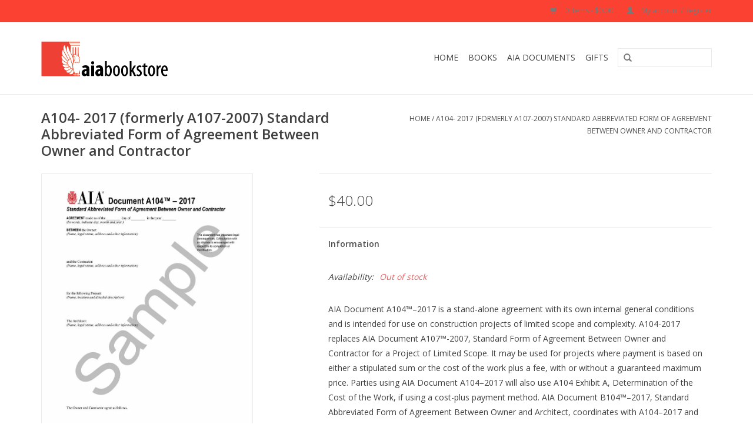

--- FILE ---
content_type: text/html;charset=utf-8
request_url: https://www.aiabookstore.com/a104-2017-formerly-a107-2007-standard-abbreviated.html
body_size: 5563
content:
<!DOCTYPE html>
<html lang="us">
  <head>
    <meta charset="utf-8"/>
<!-- [START] 'blocks/head.rain' -->
<!--

  (c) 2008-2026 Lightspeed Netherlands B.V.
  http://www.lightspeedhq.com
  Generated: 26-01-2026 @ 23:49:18

-->
<link rel="canonical" href="https://www.aiabookstore.com/a104-2017-formerly-a107-2007-standard-abbreviated.html"/>
<link rel="alternate" href="https://www.aiabookstore.com/index.rss" type="application/rss+xml" title="New products"/>
<meta name="robots" content="noodp,noydir"/>
<meta name="google-site-verification" content="tu6TPCUK4ClNzp14tPZunRGV9Cpo8z_pni-M2pMY86Y"/>
<meta property="og:url" content="https://www.aiabookstore.com/a104-2017-formerly-a107-2007-standard-abbreviated.html?source=facebook"/>
<meta property="og:site_name" content="AIA Bookstore "/>
<meta property="og:title" content="A104- 2017 (formerly A107-2007) Standard Abbreviated Form of Agreement Between Owner and Contractor"/>
<meta property="og:description" content="AIA Contract document A104- 2017 (formerly A107-2007) Standard Abbreviated Form of Agreement Between Owner and Contractor"/>
<meta property="og:image" content="https://cdn.shoplightspeed.com/shops/609661/files/5396025/a104-2017-formerly-a107-2007-standard-abbreviated.jpg"/>
<!--[if lt IE 9]>
<script src="https://cdn.shoplightspeed.com/assets/html5shiv.js?2025-02-20"></script>
<![endif]-->
<!-- [END] 'blocks/head.rain' -->
    <title>A104- 2017 (formerly A107-2007) Standard Abbreviated Form of Agreement Between Owner and Contractor - AIA Bookstore </title>
    <meta name="description" content="AIA Contract document A104- 2017 (formerly A107-2007) Standard Abbreviated Form of Agreement Between Owner and Contractor" />
    <meta name="keywords" content="A104-, 2017, (formerly, A107-2007), Standard, Abbreviated, Form, of, Agreement, Between, Owner, and, Contractor" />
    <meta http-equiv="X-UA-Compatible" content="IE=edge,chrome=1">
    <meta name="viewport" content="width=device-width, initial-scale=1.0">
    <meta name="apple-mobile-web-app-capable" content="yes">
    <meta name="apple-mobile-web-app-status-bar-style" content="black">
    <meta property="fb:app_id" content="966242223397117"/>


    <link rel="shortcut icon" href="https://cdn.shoplightspeed.com/shops/609661/themes/2206/assets/favicon.ico?20250721133139" type="image/x-icon" />
    <link href='//fonts.googleapis.com/css?family=Open%20Sans:400,300,600' rel='stylesheet' type='text/css'>
    <link href='//fonts.googleapis.com/css?family=Open%20Sans:400,300,600' rel='stylesheet' type='text/css'>
    <link rel="shortcut icon" href="https://cdn.shoplightspeed.com/shops/609661/themes/2206/assets/favicon.ico?20250721133139" type="image/x-icon" /> 
    <link rel="stylesheet" href="https://cdn.shoplightspeed.com/shops/609661/themes/2206/assets/bootstrap.css?20250721133139" />
    <link rel="stylesheet" href="https://cdn.shoplightspeed.com/shops/609661/themes/2206/assets/style.css?20250721133139" />    
    <link rel="stylesheet" href="https://cdn.shoplightspeed.com/shops/609661/themes/2206/assets/settings.css?20250721133139" />  
    <link rel="stylesheet" href="https://cdn.shoplightspeed.com/assets/gui-2-0.css?2025-02-20" />
    <link rel="stylesheet" href="https://cdn.shoplightspeed.com/assets/gui-responsive-2-0.css?2025-02-20" />   
    <link rel="stylesheet" href="https://cdn.shoplightspeed.com/shops/609661/themes/2206/assets/custom.css?20250721133139" />
    <script src="https://cdn.shoplightspeed.com/assets/jquery-1-9-1.js?2025-02-20"></script>
    <script src="https://cdn.shoplightspeed.com/assets/jquery-ui-1-10-1.js?2025-02-20"></script>
   
    <script type="text/javascript" src="https://cdn.shoplightspeed.com/shops/609661/themes/2206/assets/global.js?20250721133139"></script>

    <script type="text/javascript" src="https://cdn.shoplightspeed.com/shops/609661/themes/2206/assets/jcarousel.js?20250721133139"></script>
    <script type="text/javascript" src="https://cdn.shoplightspeed.com/assets/gui.js?2025-02-20"></script>
    <script type="text/javascript" src="https://cdn.shoplightspeed.com/assets/gui-responsive-2-0.js?2025-02-20"></script>
        
    <!--[if lt IE 9]>
    <link rel="stylesheet" href="https://cdn.shoplightspeed.com/shops/609661/themes/2206/assets/style-ie.css?20250721133139" />
    <![endif]-->
  </head>
  <body>  
    <header>
      <div class="topnav">
        <div class="container">
                    <div class="right">
            <a href="https://www.aiabookstore.com/cart/" title="Cart" class="cart"> 
              <span class="glyphicon glyphicon-shopping-cart"></span>
              0 Items - $0.00
            </a>
            <a href="https://www.aiabookstore.com/account/" title="My account" class="my-account">
              <span class="glyphicon glyphicon-user"></span>
                            My account / Register
                          </a>
          </div>
        </div>
      </div>
      <div class="navigation container">
        <div class="align">
          <ul class="burger">
            <img src="https://cdn.shoplightspeed.com/shops/609661/themes/2206/assets/hamburger.png?20250721133139" width="32" height="32" alt="Menu">
          </ul>
          <div class="vertical logo">
            <a href="https://www.aiabookstore.com/" title="AIA Bookstore ">
              <img src="https://cdn.shoplightspeed.com/shops/609661/themes/2206/assets/logo.png?20250721133139" alt="AIA Bookstore " />
            </a>
          </div>
          <nav class="nonbounce desktop vertical">
            <form action="https://www.aiabookstore.com/search/" method="get" id="formSearch">
              <input type="text" name="q" autocomplete="off"  value=""/>
              <span onclick="$('#formSearch').submit();" title="Search" class="glyphicon glyphicon-search"></span>
            </form>            
            <ul>
              <li class="item home ">
                <a class="itemLink" href="https://www.aiabookstore.com/">Home</a>
              </li>
                            <li class="item sub">
                <a class="itemLink" href="https://www.aiabookstore.com/books/" title="Books">Books</a>
                                <span class="glyphicon glyphicon-play"></span>
                <ul class="subnav">
                                    <li class="subitem">
                    <a class="subitemLink" href="https://www.aiabookstore.com/books/philadelphia/" title="Philadelphia">Philadelphia</a>
                                      </li>
                                    <li class="subitem">
                    <a class="subitemLink" href="https://www.aiabookstore.com/books/kids-books/" title="Kid&#039;s Books">Kid&#039;s Books</a>
                                      </li>
                                    <li class="subitem">
                    <a class="subitemLink" href="https://www.aiabookstore.com/books/just-for-fun/" title="Just For Fun">Just For Fun</a>
                                      </li>
                                  </ul>
                              </li>
                            <li class="item sub">
                <a class="itemLink" href="https://www.aiabookstore.com/aia-documents/" title="AIA Documents">AIA Documents</a>
                                <span class="glyphicon glyphicon-play"></span>
                <ul class="subnav">
                                    <li class="subitem">
                    <a class="subitemLink" href="https://www.aiabookstore.com/aia-documents/a-series-owner-contractor-agreements/" title="A-Series: Owner/Contractor Agreements">A-Series: Owner/Contractor Agreements</a>
                                      </li>
                                    <li class="subitem">
                    <a class="subitemLink" href="https://www.aiabookstore.com/aia-documents/b-series-owner-architect-agreements/" title="B-Series: Owner/Architect Agreements">B-Series: Owner/Architect Agreements</a>
                                      </li>
                                    <li class="subitem">
                    <a class="subitemLink" href="https://www.aiabookstore.com/aia-documents/c-series-other-agreements/" title="C-Series: Other Agreements">C-Series: Other Agreements</a>
                                      </li>
                                    <li class="subitem">
                    <a class="subitemLink" href="https://www.aiabookstore.com/aia-documents/d-series-miscellaneous-documents/" title="D-Series: Miscellaneous Documents">D-Series: Miscellaneous Documents</a>
                                      </li>
                                    <li class="subitem">
                    <a class="subitemLink" href="https://www.aiabookstore.com/aia-documents/g-series-contract-administration-and-project-manag/" title="G-Series: Contract Administration and Project Management Forms">G-Series: Contract Administration and Project Management Forms</a>
                                      </li>
                                  </ul>
                              </li>
                            <li class="item sub">
                <a class="itemLink" href="https://www.aiabookstore.com/gifts/" title="Gifts">Gifts</a>
                                <span class="glyphicon glyphicon-play"></span>
                <ul class="subnav">
                                    <li class="subitem">
                    <a class="subitemLink" href="https://www.aiabookstore.com/gifts/philadelphia/" title="Philadelphia">Philadelphia</a>
                                      </li>
                                    <li class="subitem">
                    <a class="subitemLink" href="https://www.aiabookstore.com/gifts/aia-philadelphia-signature-products/" title="AIA Philadelphia Signature Products">AIA Philadelphia Signature Products</a>
                                      </li>
                                  </ul>
                              </li>
                                                      </ul>
            <span class="glyphicon glyphicon-remove"></span>  
          </nav>
        </div>
      </div>
    </header>
    
    <div class="wrapper">
      <div class="container content">
                <div itemscope itemtype="http://schema.org/Product">
  <div class="page-title row">
  <meta itemprop="description" content="AIA Contract document A104- 2017 (formerly A107-2007) Standard Abbreviated Form of Agreement Between Owner and Contractor" />  <div class="col-sm-6 col-md-6">
    <h1 class="product-page" itemprop="name" content="A104- 2017 (formerly A107-2007) Standard Abbreviated Form of Agreement Between Owner and Contractor">       A104- 2017 (formerly A107-2007) Standard Abbreviated Form of Agreement Between Owner and Contractor </h1> 
      </div>
  <div class="col-sm-6 col-md-6 breadcrumbs text-right">
    <a href="https://www.aiabookstore.com/" title="Home">Home</a>
    
        / <a href="https://www.aiabookstore.com/a104-2017-formerly-a107-2007-standard-abbreviated.html">A104- 2017 (formerly A107-2007) Standard Abbreviated Form of Agreement Between Owner and Contractor</a>
      </div>  
</div>
<div class="product-wrap row">
  <div class="product-img col-sm-4 col-md-4">
    <div class="zoombox">
      <div class="images"> 
        <meta itemprop="image" content="https://cdn.shoplightspeed.com/shops/609661/files/5396025/300x250x2/a104-2017-formerly-a107-2007-standard-abbreviated.jpg" />       
                <a class="zoom first" data-image-id="5396025">             
                                  <img src="https://cdn.shoplightspeed.com/shops/609661/files/5396025/a104-2017-formerly-a107-2007-standard-abbreviated.jpg" alt="A104- 2017 (formerly A107-2007) Standard Abbreviated Form of Agreement Between Owner and Contractor">
                              </a> 
              </div>
      
      <div class="thumbs row">
                <div class="col-xs-3 col-sm-4 col-md-4">
          <a data-image-id="5396025">
                                        <img src="https://cdn.shoplightspeed.com/shops/609661/files/5396025/156x164x2/a104-2017-formerly-a107-2007-standard-abbreviated.jpg" alt="A104- 2017 (formerly A107-2007) Standard Abbreviated Form of Agreement Between Owner and Contractor" title="A104- 2017 (formerly A107-2007) Standard Abbreviated Form of Agreement Between Owner and Contractor"/>
                                    </a>
        </div>
              </div>  
    </div>
  </div>
 
  <div itemprop="offers" itemscope itemtype="http://schema.org/Offer" class="product-info col-sm-8 col-md-7 col-md-offset-1"> 
    <meta itemprop="price" content="40.00" />
    <meta itemprop="priceCurrency" content="USD" /> 
    <meta itemprop="itemCondition" itemtype="http://schema.org/OfferItemCondition" content="http://schema.org/NewCondition"/>
          <meta itemprop="availability" content="http://schema.org/OutOfStock" />
          
    <form action="https://www.aiabookstore.com/cart/add/15439548/" id="product_configure_form" method="post">
              <input type="hidden" name="bundle_id" id="product_configure_bundle_id" value="">
            <div class="product-price row">
        <div class="price-wrap col-xs-5 col-md-5"> 
                    <span class="price" style="line-height: 30px;">$40.00
             
 
        </div>
        <div class="cart col-xs-7 col-md-7"> 
          <div class="cart">
                      </div>
        </div>
      </div>
    </form>   

    <div class="product-tabs row">
      <div class="tabs">
        <ul>
          <li class="active col-2 information"><a rel="info" href="#">Information</a></li>
                            </ul>
      </div>                    
      <div class="tabsPages">
        <div class="page info active">
                    <table class="details">
                                                 <tr class="availability">
              <td>Availability:</td>
              <td><span class="out-of-stock">Out of stock</span></td>
            </tr>
                                                
          </table>
         
          
                    <div class="clearfix"></div>
          
          <p>AIA Document A104&trade;&ndash;2017 is a stand-alone agreement with its own internal general conditions and is intended for use on construction projects of limited scope and complexity. A104-2017 replaces AIA Document A107&trade;-2007, Standard Form of Agreement Between Owner and Contractor for a Project of Limited Scope. It may be used for projects where payment is based on either a stipulated sum or the cost of the work plus a fee, with or without a guaranteed maximum price. Parties using AIA Document A104&ndash;2017 will also use A104 Exhibit A, Determination of the Cost of the Work, if using a cost-plus payment method. AIA Document B104&trade;&ndash;2017, Standard Abbreviated Form of Agreement Between Owner and Architect, coordinates with A104&ndash;2017 and incorporates it by reference. &nbsp;</p>
<p>For more complex projects, parties should consider using one of the following AIA owner/contractor agreements: AIA Document A101&trade;&ndash;2017, A102&trade;&ndash;2017 or A103&trade;&ndash;2017. These agreements are written for a stipulated sum, cost of the work with a guaranteed maximum price, and cost of the work without a guaranteed maximum price, respectively. Each of them incorporates by reference AIA Document A201&trade;&ndash;2017, General Conditions of the Contract for Construction. For smaller and less complex projects, parties may wish to consider AIA Document A105&trade;&ndash;2017, Standard Short Form of Agreement Between Owner and Contractor.</p>
<h3>&nbsp;</h3>
<h3><span style="font-weight: normal;">When to use</span></h3>
<ul>
<li>Medium-sized project</li>
<li>Stipulated sum or cost plus</li>
<li>With or without a guaranteed maximum price (GMP)</li>
</ul>
          
                    
        </div>
        
        <div class="page reviews">
                              
          <div class="bottom">
            <div class="right">
              <a href="https://www.aiabookstore.com/account/review/9601554/">Add your review</a>
            </div>
            <span>0</span> stars based on <span>0</span> reviews
          </div>          
        </div>
      </div>
    </div>
  </div>
</div>
<div class="product-actions row">
  <div class="social-media col-xs-12 col-md-4">
                        
  </div>
  <div class="col-md-7 col-md-offset-1 ">
    <div class="tags-actions row">
      <div class="tags col-md-4">
                      </div>
      <div class="actions col-md-8 text-right">
         <a href="https://www.aiabookstore.com/account/wishlistAdd/9601554/?variant_id=15439548" title="Add to wishlist">Add to wishlist</a> /  
        <a href="https://www.aiabookstore.com/compare/add/15439548/" title="Add to compare">
          Add to compare
        </a> / 
                <a href="#" onclick="window.print(); return false;" title="Print">
          Print
        </a>
      </div>      
    </div>
  </div>    
</div>

   
  
</div>


<script src="https://cdn.shoplightspeed.com/shops/609661/themes/2206/assets/jquery-zoom-min.js?20250721133139" type="text/javascript"></script>
<script type="text/javascript">
function updateQuantity(way){
    var quantity = parseInt($('.cart input').val());

    if (way == 'up'){
        if (quantity < 10000){
            quantity++;
        } else {
            quantity = 10000;
        }
    } else {
        if (quantity > 1){
            quantity--;
        } else {
            quantity = 1;
        }
    }

    $('.cart input').val(quantity);
}
</script>      </div>
      
      <footer>
        <hr class="full-width" />
        <div class="container">
          <div class="social row">
                        <div class="newsletter col-xs-12 col-sm-7 col-md-7">
              <span class="title">Sign up for our newsletter:</span>
              <form id="formNewsletter" action="https://www.aiabookstore.com/account/newsletter/" method="post">
                <input type="hidden" name="key" value="b5c30fbd8bea0026a3566e3c3d62bb47" />
                <input type="text" name="email" id="formNewsletterEmail" value="" placeholder="E-mail"/>
                <a class="btn glyphicon glyphicon-send" href="#" onclick="$('#formNewsletter').submit(); return false;" title="Subscribe" ><span>Subscribe</span></a>
              </form>
            </div>
                            <div class="social-media col-xs-12 col-md-12  col-sm-5 col-md-5 text-right">
              <a href="https://www.facebook.com/aiabookstore" class="social-icon facebook" target="_blank"></a>                                                                                    <a href="https://www.instagram.com/aiabookstore" class="social-icon instagram" target="_blank" title="Instagram AIA Bookstore "></a>              
            </div>
                      </div>
          <hr class="full-width" />
          <div class="links row">
            <div class="col-xs-12 col-sm-3 col-md-3">
                <label class="collapse" for="_1">
                  <strong>Customer service</strong>
                  <span class="glyphicon glyphicon-chevron-down hidden-sm hidden-md hidden-lg"></span></label>
                    <input class="collapse_input hidden-md hidden-lg hidden-sm" id="_1" type="checkbox">
                    <div class="list">
  
                  <ul class="no-underline no-list-style">
                                                <li><a href="https://www.aiabookstore.com/service/about/" title="About us" >About us</a>
                        </li>
                                                <li><a href="https://www.aiabookstore.com/service/general-terms-conditions/" title="General terms &amp; conditions" >General terms &amp; conditions</a>
                        </li>
                                                <li><a href="https://www.aiabookstore.com/service/disclaimer/" title="Disclaimer" >Disclaimer</a>
                        </li>
                                                <li><a href="https://www.aiabookstore.com/service/privacy-policy/" title="Privacy policy" >Privacy policy</a>
                        </li>
                                                <li><a href="https://www.aiabookstore.com/service/payment-methods/" title="Payment methods" >Payment methods</a>
                        </li>
                                                <li><a href="https://www.aiabookstore.com/service/shipping-returns/" title="Shipping &amp; Returns" >Shipping &amp; Returns</a>
                        </li>
                                                <li><a href="https://www.aiabookstore.com/service/" title="Customer support" >Customer support</a>
                        </li>
                                                <li><a href="https://www.aiabookstore.com/sitemap/" title="Sitemap" >Sitemap</a>
                        </li>
                                            </ul>
                  </div> 
             
            </div>     
       
            
            <div class="col-xs-12 col-sm-3 col-md-3">
          <label class="collapse" for="_2">
                  <strong>Products</strong>
                  <span class="glyphicon glyphicon-chevron-down hidden-sm hidden-md hidden-lg"></span></label>
                    <input class="collapse_input hidden-md hidden-lg hidden-sm" id="_2" type="checkbox">
                    <div class="list">
              <ul>
                <li><a href="https://www.aiabookstore.com/collection/" title="All products">All products</a></li>
                <li><a href="https://www.aiabookstore.com/collection/?sort=newest" title="New products">New products</a></li>
                <li><a href="https://www.aiabookstore.com/collection/offers/" title="Offers">Offers</a></li>
                                <li><a href="https://www.aiabookstore.com/tags/" title="Tags">Tags</a></li>                <li><a href="https://www.aiabookstore.com/index.rss" title="RSS feed">RSS feed</a></li>
              </ul>
            </div>
            </div>
            
            <div class="col-xs-12 col-sm-3 col-md-3">
              <label class="collapse" for="_3">
                  <strong>
                                My account
                              </strong>
                  <span class="glyphicon glyphicon-chevron-down hidden-sm hidden-md hidden-lg"></span></label>
                    <input class="collapse_input hidden-md hidden-lg hidden-sm" id="_3" type="checkbox">
                    <div class="list">
            
           
              <ul>
                                <li><a href="https://www.aiabookstore.com/account/" title="Register">Register</a></li>
                                <li><a href="https://www.aiabookstore.com/account/orders/" title="My orders">My orders</a></li>
                                <li><a href="https://www.aiabookstore.com/account/tickets/" title="My tickets">My tickets</a></li>
                                <li><a href="https://www.aiabookstore.com/account/wishlist/" title="My wishlist">My wishlist</a></li>
                              </ul>
            </div>
            </div>
            <div class="col-xs-12 col-sm-3 col-md-3">
                 <label class="collapse" for="_4">
                  <strong>Joseph Martinelli </strong>
                  <span class="glyphicon glyphicon-chevron-down hidden-sm hidden-md hidden-lg"></span></label>
                    <input class="collapse_input hidden-md hidden-lg hidden-sm" id="_4" type="checkbox">
                    <div class="list">
              
              
              
                                          <div class="contact">
                <span class="glyphicon glyphicon-earphone"></span>
                2155693186
              </div>
                                          <div class="contact">
                <span class="glyphicon glyphicon-envelope"></span>
                <a href="/cdn-cgi/l/email-protection#ec868389ac8d858d9c8485808dc2839e8b" title="Email"><span class="__cf_email__" data-cfemail="2a40454f6a4b434b5a4243464b0445584d">[email&#160;protected]</span></a>
              </div>
                            </div>
              
                                                      </div>
          </div>
          <hr class="full-width" />
        </div>
        <div class="copyright-payment">
          <div class="container">
            <div class="row">
              <div class="copyright col-md-6">
                &copy; Copyright 2026 AIA Bookstore  
                                - Powered by
                                <a href="http://www.lightspeedhq.com" title="Lightspeed" target="_blank">Lightspeed</a>
                                                              </div>
              <div class="payments col-md-6 text-right">
                                <a href="https://www.aiabookstore.com/service/payment-methods/" title="Payment methods">
                  <img src="https://cdn.shoplightspeed.com/assets/icon-payment-creditcard.png?2025-02-20" alt="Credit Card" />
                </a>
                              </div>
            </div>
          </div>
        </div>
      </footer>
    </div>
    <!-- [START] 'blocks/body.rain' -->
<script data-cfasync="false" src="/cdn-cgi/scripts/5c5dd728/cloudflare-static/email-decode.min.js"></script><script>
(function () {
  var s = document.createElement('script');
  s.type = 'text/javascript';
  s.async = true;
  s.src = 'https://www.aiabookstore.com/services/stats/pageview.js?product=9601554&hash=7eb6';
  ( document.getElementsByTagName('head')[0] || document.getElementsByTagName('body')[0] ).appendChild(s);
})();
</script>
<!-- [END] 'blocks/body.rain' -->
  <script>(function(){function c(){var b=a.contentDocument||a.contentWindow.document;if(b){var d=b.createElement('script');d.innerHTML="window.__CF$cv$params={r:'9c43e7f69cbda0d6',t:'MTc2OTQ3MTM1OC4wMDAwMDA='};var a=document.createElement('script');a.nonce='';a.src='/cdn-cgi/challenge-platform/scripts/jsd/main.js';document.getElementsByTagName('head')[0].appendChild(a);";b.getElementsByTagName('head')[0].appendChild(d)}}if(document.body){var a=document.createElement('iframe');a.height=1;a.width=1;a.style.position='absolute';a.style.top=0;a.style.left=0;a.style.border='none';a.style.visibility='hidden';document.body.appendChild(a);if('loading'!==document.readyState)c();else if(window.addEventListener)document.addEventListener('DOMContentLoaded',c);else{var e=document.onreadystatechange||function(){};document.onreadystatechange=function(b){e(b);'loading'!==document.readyState&&(document.onreadystatechange=e,c())}}}})();</script><script defer src="https://static.cloudflareinsights.com/beacon.min.js/vcd15cbe7772f49c399c6a5babf22c1241717689176015" integrity="sha512-ZpsOmlRQV6y907TI0dKBHq9Md29nnaEIPlkf84rnaERnq6zvWvPUqr2ft8M1aS28oN72PdrCzSjY4U6VaAw1EQ==" data-cf-beacon='{"rayId":"9c43e7f69cbda0d6","version":"2025.9.1","serverTiming":{"name":{"cfExtPri":true,"cfEdge":true,"cfOrigin":true,"cfL4":true,"cfSpeedBrain":true,"cfCacheStatus":true}},"token":"8247b6569c994ee1a1084456a4403cc9","b":1}' crossorigin="anonymous"></script>
</body>

</html>

--- FILE ---
content_type: text/javascript;charset=utf-8
request_url: https://www.aiabookstore.com/services/stats/pageview.js?product=9601554&hash=7eb6
body_size: -436
content:
// SEOshop 26-01-2026 23:49:19